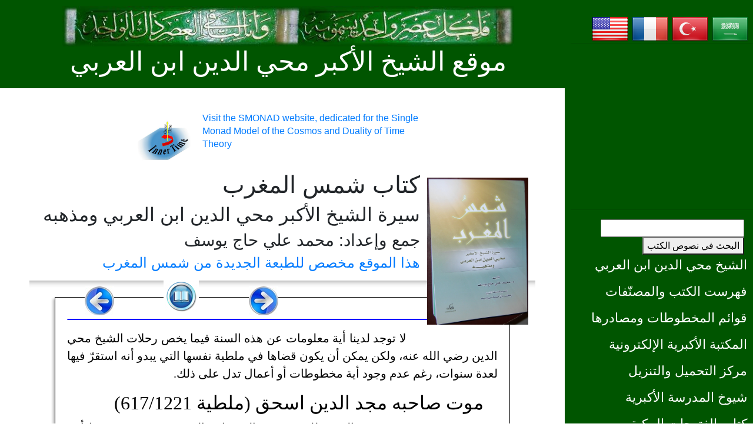

--- FILE ---
content_type: text/html; charset=UTF-8
request_url: http://ibnalarabi.com/shams/?id=339
body_size: 6521
content:
<!DOCTYPE html PUBLIC "-//W3C//DTD XHTML 1.0 Transitional//EN" "http://www.w3.org/TR/xhtml1/DTD/xhtml1-transitional.dtd">
<html dir="rtl" lang="ar-AA">
<head>
<meta content="text/html; charset=UTF-8" http-equiv="Content-Type" />
<meta name="viewport" content="width=device-width, initial-scale=1.0" />
<meta name="keywords" content="ابن العربي، ابن عربي، الفتوحات المكية، التصوف، علم الكون الإسلامي، محمد حاج يوسف، الجوهر الفرد، ازدواجية الزمن" />
<meta name="description" content="    لا توجد لدينا أية معلومات عن هذه السنة فيما يخص رحلات الشيخ محي الدين رضي   الله عنه  ولكن يمكن أن يكون قضاها �" lang="ar-AA" />
<meta name="image" content="/images/shams.jpg" />
<meta name="author" content="Mohamed Haj Yousef">
<meta name="copyright" content="1999-2024">
<meta name="email" content="mhajyousef@hotmail.com">
<meta name="Rating" content="General">
<meta name="Distribution" content="Global">
<meta name="Robots" content="INDEX,FOLLOW">
<meta name="Revisit-after" content="31 Days">

<!--  Essential META Tags -->
<meta property="og:title" content="قراءة كتاب تاج الرسائل (ملطية، 10 شعبان 613/1217) - كتاب شمس المغرب">
<meta property="og:type" content="article" />
<meta property="og:image" content="/images/shams.jpg">
<meta property="og:url" content="https://www.ibnalarabi.com/shams/?id=339">
<meta name="twitter:card" content="summary_large_image">

<!--  Non-Essential, But Recommended -->
<meta property="og:description" content="    لا توجد لدينا أية معلومات عن هذه السنة فيما يخص رحلات الشيخ محي الدين رضي   الله عنه  ولكن يمكن أن يكون قضاها �">
<meta property="og:site_name" content="The Single Monad Model of the Cosmos">
<meta name="twitter:image:alt" content="The Dingle Monad Model of the Cosmos">

<!--  Non-Essential, But Required for Analytics -->
<meta property="fb:2148285608598002" content="2148285608598002" />
<meta name="twitter:site" content="@mhajyousef">

<title>قراءة كتاب تاج الرسائل (ملطية، 10 شعبان 613/1217) - كتاب شمس المغرب</title>
<link href="/images/favicon.ico" rel="shortcut icon" type="image/x-icon" />
<link href="/images/favicon-32x32.png" rel="icon" type="image/png" sizes="32x32" />
<link href="/images/favicon-16x16.png" rel="icon" type="image/png" sizes="16x16" />
<link href="/css/bootstrap.min.css" rel="stylesheet">
<link href="/css/main_arabic.css" rel="stylesheet">

<script async src="https://pagead2.googlesyndication.com/pagead/js/adsbygoogle.js?client=ca-pub-8376308772372028"
     crossorigin="anonymous"></script>
</head>

<body style="text-align:right;direction:rtl;">
	<header class="tm-header" id="tm-header">
        <div class="tm-header-wrapper">
            <button class="navbar-toggler" type="button" aria-label="Toggle navigation">
                <i class="fas fa-bars"></i>
            </button>
            <nav class="tm-nav" id="tm-nav">
<div style="margin:7px;height:40px;">
<a href="/arabic"><img onmouseover="this.width=67;" onmouseout="this.width=64" src="/images/flagarabic.png" width="64" /></a>
<a href="/turkce"><img onmouseover="this.width=67;" onmouseout="this.width=64" src="/images/flagturkish.png" width="64" /></a>
<a href="/francais"><img onmouseover="this.width=67;" onmouseout="this.width=64" src="/images/flagfrench.png" width="64" /></a>
<a href="/english"><img onmouseover="this.width=67;" onmouseout="this.width=64" src="/images/flagenglish.png" width="64" /></a>
</div>
<hr><script async src="https://pagead2.googlesyndication.com/pagead/js/adsbygoogle.js?client=ca-pub-8376308772372028"
     crossorigin="anonymous"></script>
<!-- grl -->
<ins class="adsbygoogle"
     style="display:block"
     data-ad-client="ca-pub-8376308772372028"
     data-ad-slot="4771147854"
     data-ad-format="auto"
     data-full-width-responsive="true"></ins>
<script>
     (adsbygoogle = window.adsbygoogle || []).push({});
</script><hr><div class="col-12">
<form action="/search" method="GET">
    <input type="text" name="query" size="25" required>
	<button type="submit">البحث في نصوص الكتب</button>
</form>
</div>


<ul>
	<li class="tm-nav-item "><a class="tm-nav-link" href="/arabic/muhyiddin">الشيخ محي الدين ابن العربي</a></li>
	<li class="tm-nav-item "><a class="tm-nav-link" href="/musannafat"> فهرست الكتب والمصنّفات</a></li>
	<li class="tm-nav-item "><a class="tm-nav-link" href="/makhtotat"> قوائم المخطوطات ومصادرها</a></li>
	<li class="tm-nav-item "><a class="tm-nav-link" href="/books"> المكتبة الأكبرية الإلكترونية</a></li>
	<li class="tm-nav-item "><a class="tm-nav-link" href="/download"> مركز التحميل والتنزيل</a></li>
	<li class="tm-nav-item "><a class="tm-nav-link" href="/arabic/sheikhs"> شيوخ المدرسة الأكبرية</a></li>
	<li class="tm-nav-item "><a class="tm-nav-link" href="/arabic/futuhat"> كتاب الفتوحات المكية</a></li>
	<li class="tm-nav-item "><a class="tm-nav-link" href="/arabic/fusus"> فصوص الحكم وشروحاته</a></li>
	<li class="tm-nav-item "><a class="tm-nav-link" href="/poems"> الشعر والدواوين</a></li>
	<li class="tm-nav-item "><a class="tm-nav-link" href="/awrad"> الصلوات والأدعية والأوراد</a></li>
	<li class="tm-nav-item "><a class="tm-nav-link" href="/arabic/monad"> نظرية الجوهر الفرد</a></li>
	<li class="tm-nav-item active"><a class="tm-nav-link" href="/shams"> كتاب شمس المغرب</a></li>
	<li class="tm-nav-item "><a class="tm-nav-link" href="/videos"> المقاطع المسجلة والمصورة</a></li>
	<li class="tm-nav-item "><a class="tm-nav-link" href="/forums"> منتديات الحوار الأكبرية</a></li>
	<li class="tm-nav-item "><a class="tm-nav-link" href="/search"> البحث في نصوص الكتب</a></li>
</ul>



<hr><div style="padding: 0px 12px 0px 12px; margin:3px; background:#greencolor:white;">
أهلا بكم في موقع الشيخ الأكبر محي الدين ابن العربي !<form role="form" method="post" action="/users/login.php">
<table style="width: 100%;">
	<tr>
		<td align="center"><input type="text" class="form-control" name="username" placeholder="User Name" value=""></td>
	</tr>
	<tr>
		<td align="center"><input type="password" class="form-control" name="password" placeholder="Password" value=""></td>
	</tr>
	<tr>
		<td align="center"><input name="submit" type="submit" class="tm-btn-primary" value="LogIn" /></td>
	</tr>
	<tr>
		<td align="center">
	<a href="/users/forgot.php">Forgot Password?</a> - <a href="/users/register.php">[Register]</a></td>
	</tr>
</table>
</form>
</div><hr><div style="background-color:white;font-size:18pt;font-family:Amiri;direction:rtl;width:100%;padding:12px;">
<a href="/books/layuawal.php?id=106">كل صبر على بلاء يمنعك من الدعاء في رفعه <b>لا يُعَوَّلُ عليه</b>.</a></div><hr>
<div style="width:100%;background-color:#FFFFFF;">
<div class="vids"><a href="https://www.ibnalarabi.com/video/?vid=0--qUZWML9c"><figure style="align:center;"><img src="https://img.youtube.com/vi/0--qUZWML9c/mqdefault.jpg" width="300px><br><figcaption style="text-align: center">2-3-3- حرف العين - خواص الحروف وما لها من الأسماء الحسنى - من الباب الثاني من الفتوحات المكية</figcaption></figure></a>
</div>
<div class="vids"><a href="https://www.ibnalarabi.com/video/?vid=gX8c6RnTFsE"><figure style="align:center;"><img src="https://img.youtube.com/vi/gX8c6RnTFsE/mqdefault.jpg" width="300px><br><figcaption style="text-align: center">59- الباب التاسع والخمسون في معرفة الزمان الموجود والمقدر-الفتوحات المكية للشيخ محي الدين ابن العربي</figcaption></figure></a>
</div>
<div class="vids"><a href="https://www.ibnalarabi.com/video/?vid=MiOd6HbLXnI"><figure style="align:center;"><img src="https://img.youtube.com/vi/MiOd6HbLXnI/mqdefault.jpg" width="300px><br><figcaption style="text-align: center">1- الرد المتين على منتقص الشيخ محي الدين - التعريف بالكتاب وبالمؤلف</figcaption></figure></a>
</div>
</div>

<script>
var slideIndex = 0;
showVid();

function showVid() {
  var i;
  var x = document.getElementsByClassName("vids");
  for (i = 0; i < x.length; i++) {
    x[i].style.display = "none"; 
  }
  slideIndex++;
  if (slideIndex > x.length) {slideIndex = 1} 
  x[slideIndex-1].style.display = "block"; 
  setTimeout(showVid, 4800); 
}
</script><hr><div id="share" class="share" style="text-align:center;background:#006600;color:yellow;padding:7px;width:100%;">مشاركة على: : 
 <!-- Facebook -->
 <a href="http://www.facebook.com/sharer.php?u=https://www.ibnalarabi.com/shams/?id=339?id=339" target="_blank">
 <img src="/images/facebook.png" alt="Facebook" height="32" width="32" />
 </a>
 <!-- Twitter -->
 <a href="https://twitter.com/share?url=https://www.ibnalarabi.com/shams/?id=339?id=339&amp;text=&amp;hashtags=meccan_revelations&amp;via=mhajyousef" target="_blank">
 <img src="/images/twitter.png" alt="Twitter" height="32" width="32" />
 </a>

 <!-- LinkedIn -->
 <a href="http://www.linkedin.com/shareArticle?mini=true&amp;url=https://www.ibnalarabi.com/shams/?id=339?id=339" target="_blank"><img src="/images/linkedin.png" alt="LinkedIn" height="32" width="32" />
 </a>
  <!-- Reddit -->
 <a href="http://reddit.com/submit?url=https://www.ibnalarabi.com/shams/?id=339&amp;title=قراءة كتاب تاج الرسائل (ملطية، 10 شعبان 613/1217) - كتاب شمس المغرب" target="_blank">
 <img src="/images/reddit.png" alt="Reddit" height="32" width="32" />
 </a>
 <!-- Email -->
 <a href="mailto:?Subject=قراءة كتاب تاج الرسائل (ملطية، 10 شعبان 613/1217) - كتاب شمس المغرب&amp;Body=I%20saw%20this%20and%20thought%20of%20you!%20 https://www.ibnalarabi.com/shams/?id=339">
 <img src="/images/email.png" alt="Email" height="32" width="32" />
 </a>
</div><hr><h5>موقع الفتوحات المكية:</h5>
<a href="https://www.futmak.com" title="موقع الفتوحات المكية">
<img src="/images/mr.jpg" width="100%" align="middle"></a>
<hr>
<h5>موقع شمس المغرب:</h5>
<a href="https://www.sunofwest.com" title="موقع شمس المغرب">
<img src="/images/sow.jpg" width="100%" align="middle"></a>
<hr>
<h5>موقع الجوهر الفرد:</h5>
<a href="https://www.smonad.com" title="نظرية الجوهر الفرد">
<img src="/images/logiconss.jpg" width="100%" align="middle"></a>
<hr>
<h5>حول المؤلف:</h5>
<a href="https://www.smonad.com/mhajyousef/" title="حول المؤلف">
<img src="/images/auths.jpg" width="100%" align="middle"></a>
<hr>
<hr>
<hr><hr><hr><hr><hr><p class="tm-mb-80 pr-5 text-white">بإشراف الدكتور محمد علي حاج يوسف</p>
            </nav>
        </div>
    </header>
           <div class="tm-site-header">
    <h1 class="text-center"><a href="/"><img src="/images/logo.jpg" style="width: 80%;height: auto;" alt="موقع الشيخ الأكبر محي الدين ابن العربي" /></a><br><a href="/arabic" title="موقع الشيخ الأكبر محي الدين ابن العربي" style="color: white;font-family: Amiri;font-size: 3.5vw;">موقع الشيخ الأكبر محي الدين ابن العربي</a></h1>
            </div>
     <div class="container-fluid">
        <main class="tm-main">
            <div class="row tm-row">

<div id="ads_top" class="wrapper" style="width:100%;overflow-x:auto;background-color:#FFFFFF;">
<div class="Ads" style="justify-content:center;align-items:center;margin:auto;width:60%;direction:ltr;flex-shrink:0;height:100%;">
    <a target="_blank" href="https://www.smonad.com"><figure style="overflow: auto;"><img src="/images/dot.jpg" height="100px" style="float:left;padding:12px;"><figcaption style="text-align: left">Visit the SMONAD website, dedicated for the Single Monad Model of the Cosmos and Duality of Time Theory</figcaption></figure></a>
</div>
<div class="Ads" style="justify-content:center;align-items:center;margin:auto;width:60%;direction:ltr;flex-shrink:0;height:100%;">
    <a target="_blank" href="https://www.smonad.com"><figure style="overflow: auto;"><img src="/images/b5.jpg" height="100px" style="float:left;padding:12px;"><figcaption style="text-align: left">Visit the SMONAD website, dedicated for the Single Monad Model of the Cosmos and Duality of Time Theory</figcaption></figure></a>
</div>
<div class="Ads" style="justify-content:center;align-items:center;margin:auto;width:60%;direction:ltr;flex-shrink:0;height:100%;">
    <a target="_blank" href="https://www.sunofwest.com"><figure style="overflow: auto;"><img src="/images/sow.jpg" height="100px" style="float:left;padding:12px;"><figcaption style="text-align: left">Visit the SUNOFWEST website (the Sun from the West), on the Biography of the Greatest Master Muhyiddin Ibn al-Arabi and His Doctrine</figcaption></figure></a>
</div>
</div>

<script>
var slideIndex = 0;
showAd();

function showAd() {
  var i;
  var x = document.getElementsByClassName("Ads");
  for (i = 0; i < x.length; i++) {
    x[i].style.display = "none"; 
  }
  slideIndex++;
  if (slideIndex > x.length) {slideIndex = 1} 
  x[slideIndex-1].style.display = "block"; 
  setTimeout(showAd, 4800); 
}
</script>
<!--- start main text --->

<div style="width:100%;">
<a href="index.php"><img src="/images/shams.jpg" style="float: right;width:20%;margin:12px;"></a>
<h1>كتاب شمس المغرب</h1>
<h2>سيرة الشيخ الأكبر محي الدين ابن العربي ومذهبه</h2>
<h3>جمع وإعداد: محمد علي حاج يوسف</h3>
<h4><a target="_blank" href="http://www.sunofwest.com">هذا الموقع مخصص للطبعة الجديدة من شمس المغرب</a></h4>
	<table width="60%" border="0" cellspacing="5" cellpadding="5" style="float: left;">
	<tr>
	<td align="center">&nbsp;</td>
	<td align="center" style="width: 49%"><a href="index.php?id=338"><img src="/images/arrownext.jpg" alt="الصفحة السابقة"></a></td>
	<td align="center"><p align="center"><a href="index.php"><img src="/images/book_content.jpg" alt="المحتويات"></a></td>
	<td align="center" style="width: 49%"><a href="index.php?id=340"><img src="/images/arrowprevious.jpg" alt="الصفحة التالية"></a></td>
	<td align="center">&nbsp;</td>
	</tr>
</table>
		<hr style="height: 12px; border: 0;box-shadow: inset 0 12px 12px -12px rgba(0, 0, 0, 0.5);">
<div class="page">
	<hr style="border: 1px solid blue;border-radius: 2px;">


<p>لا توجد لدينا أية معلومات عن هذه السنة فيما يخص رحلات الشيخ محي الدين رضي 
الله عنه، ولكن يمكن أن يكون قضاها في ملطية نفسها التي يبدو أنه استقرّ فيها لعدة 
سنوات، رغم عدم وجود أية مخطوطات أو أعمال تدل على ذلك.</p>
<h2 style="color: rgb(255، 0، 0);">موت صاحبه مجد الدين اسحق (ملطية 617/1221)</h2>
<p>تعتبر سنة 617 سنة حزن بالنسبة للشيخ محي الدين ابن العربي، حيث توفي فيها أعز 
أصحابه مجد الدين اسحق وهو إسماعيل بن محمد الرومي والد تلميذه صدر الدين القونوي 
الذي سوف يتبناه أيضاً بعد وفاة والده كما قلنا من قبل.</p>
<p>وتقول بعض الروايات أن الشيخ محي الدين قد تزوّج من أرملة المرحوم مجد الدين حتى 
يتمكن من رعاية ابنها صدر الدين الذي سيكون له شأن كبير في التاريخ الإسلامي لبلاد 
الروم. ولكن فرضية الزواج هذه ضعيفة، نظراً لوجود فترة العدة المفروضة على المرأة 
في الإسلام قبل أن تستطيع الخروج من بيتها، في حين أن الشيخ محي الدين كان في نفس 
السنة في حلب وكذلك فإن ابنه الثاني سعد الدين قد ولد في ملطية أيضاً في هذه الفترة 
نفسها (سنة 618) كما سنرى بعد قليل.</p>
<h2 style="color: rgb(255، 0، 0);">عودته إلى حلب (617/1221)</h2>
<p>يبدو أن الشيخ محي الدين قد عاد إلى حلب في هذه السنة نفسها بعد وفاة صاحبه مجد 
الدين، فنجده في نفس السنة في حلب يلقي الدروس على بعض تلامذته؛ ومن الكتب التي 
قرأها عليهم في حلب كتاب القربة وكتاب الميم وكتاب العظمة.</p>
<h2 style="color: rgb(255، 0، 0);">قراءة كتاب القربة (حلب، 617/1220)</h2>
<p>لقد ذكر عثمان يحيى في تصنيفه لكتب الشيخ محي الدين عند حديثه عن هذا الكتاب أن 
من بين السماعات التي ألقاها الشيخ محي الدين لهذا الكتاب كان في حلب سنة 617 وكان 
المسمع هو المؤلف والقارئ والناسخ هو إسماعيل ابن سودكين، وكان المستمع هو أبو بكر 
عيسى الدمشقي.[1]</p>
<p>توجد لهذا الكتاب مخطوطات كثيرة وقد طبع في حيدر آباد ضمن مجموعة رسائل ابن عربي 
وكذلك في القاهرة سنة 1325هـ، ومن الأسماء الأخرى لهذا الكتاب: "مقام القربة"، و 
"مقام القربة وفك الغربة". وقال عثمان يحيى أن هذا الكتاب يتحدث عن حقيقة القرب 
الإلهي وكيفيّة الوصول إليها، ولكن الحقيقة أن هذا الكتاب يتحدث عن مقام القربة وهو 
المقام الذي دخل فيه الشيخ محي الدين في أبجيسل من بلاد المغرب سنة 597 وتحدثنا عنه 
في الفصل الرابع، وقلنا أن الشيخ محي الدين يقول إن الكثير من</p><br clear=all>
	<hr style="border: 1px dotted red;width:50%;align:right;">

<p>[1] مؤلفات ابن عربي: ص577-578.</p>

</div>
	<hr style="border: 10px solid green;border-radius: 2px;">
	<table width="60%" border="0" cellspacing="5" cellpadding="5" style="float: left;">
	<tr>
	<td align="center">&nbsp;</td>
	<td align="center" style="width: 49%"><a href="index.php?id=338"><img src="/images/arrownext.jpg" alt="الصفحة السابقة"></a></td>
	<td align="center"><p align="center"><a href="index.php"><img src="/images/book_content.jpg" alt="المحتويات"></a></td>
	<td align="center" style="width: 49%"><a href="index.php?id=340"><img src="/images/arrowprevious.jpg" alt="الصفحة التالية"></a></td>
	<td align="center">&nbsp;</td>
	</tr>
</table>
	<div style="clear: both;"></div>
	<h2>البحث في نص الكتاب</h2>
<div style="padding: 10px; margin: 10px; border: thin dotted #FFFFCC; background-color: #F0F0F0;width:90%;clear:both;">
<form action="" method="GET">
    <input type="text" name="q" style="width: 200px" value="" />
    <input type="submit" value="بحث في شمس المغرب" />
</form>
<h4><a target="_blank" href="http://www.sunofwest.com">هذا الموقع مخصص للطبعة الجديدة من شمس المغرب</a></h4>
	</div>

</div>
<!--- end main text --->
<hr style="background:blue;border:medium;width:100%;height:10px" />
</div>
<script src="/js/sharect.min.js"></script>
<div id="share" class="share" style="text-align:center;background:#006600;color:yellow;padding:7px;width:100%;">مشاركة على: : 
 <!-- Facebook -->
 <a href="http://www.facebook.com/sharer.php?u=https://www.ibnalarabi.com/shams/?id=339?id=339" target="_blank">
 <img src="/images/facebook.png" alt="Facebook" height="32" width="32" />
 </a>
 <!-- Twitter -->
 <a href="https://twitter.com/share?url=https://www.ibnalarabi.com/shams/?id=339?id=339&amp;text=&amp;hashtags=meccan_revelations&amp;via=mhajyousef" target="_blank">
 <img src="/images/twitter.png" alt="Twitter" height="32" width="32" />
 </a>

 <!-- LinkedIn -->
 <a href="http://www.linkedin.com/shareArticle?mini=true&amp;url=https://www.ibnalarabi.com/shams/?id=339?id=339" target="_blank"><img src="/images/linkedin.png" alt="LinkedIn" height="32" width="32" />
 </a>
  <!-- Reddit -->
 <a href="http://reddit.com/submit?url=https://www.ibnalarabi.com/shams/?id=339&amp;title=قراءة كتاب تاج الرسائل (ملطية، 10 شعبان 613/1217) - كتاب شمس المغرب" target="_blank">
 <img src="/images/reddit.png" alt="Reddit" height="32" width="32" />
 </a>
 <!-- Email -->
 <a href="mailto:?Subject=قراءة كتاب تاج الرسائل (ملطية، 10 شعبان 613/1217) - كتاب شمس المغرب&amp;Body=I%20saw%20this%20and%20thought%20of%20you!%20 https://www.ibnalarabi.com/shams/?id=339">
 <img src="/images/email.png" alt="Email" height="32" width="32" />
 </a>
</div><hr><div style='background:yellow;align:center;font-size:large;color:red'>يرجى ملاحظة أن بعض المحتويات تتم ترجمتها بشكل شبه تلقائي!</div><script>
  var sharect = new Sharect();
  sharect.config({
    facebook: true,
    twitter: true,
    twitterUsername: '@mhajyousef',
    backgroundColor: '#28AFEE',
    iconColor: '#fff',
    selectableElements: ['p', '.header', 'div']
  }).init();
</script><hr>


<footer class="row tm-row">
<hr class="col-12">
<p>
| <a href="/arabic/start/about.php">تعريف بالموقع</a>
| <a href="/arabic/start/privacy.php">سياسة الخصوصية</a>
| <a href="/arabic/start/terms.php">الحدود والشروط</a>
| <a href="/arabic/start/contact.php">اتصل بنا</a>
| <a href="/arabic/start/copyright.php">جميع حقوق النشر محفوظة © 1999-2024</a>
| <a href="/arabic/mhajyousef">بإشراف الدكتور محمد علي حاج يوسف</a>
|
</p>
</footer>
    </div>
    <script src="/js/jquery.min.js"></script>
    <script src="/js/templatemo-script.js"></script>
    <script src="/js/sharect.min.js"></script>
</body>
<script>'undefined'=== typeof _trfq || (window._trfq = []);'undefined'=== typeof _trfd && (window._trfd=[]),_trfd.push({'tccl.baseHost':'secureserver.net'},{'ap':'cpsh-oh'},{'server':'sxb1plzcpnl505793'},{'dcenter':'sxb1'},{'cp_id':'10737176'},{'cp_cl':'8'}) // Monitoring performance to make your website faster. If you want to opt-out, please contact web hosting support.</script><script src='https://img1.wsimg.com/traffic-assets/js/tccl.min.js'></script></html>

--- FILE ---
content_type: text/html; charset=utf-8
request_url: https://www.google.com/recaptcha/api2/aframe
body_size: 221
content:
<!DOCTYPE HTML><html><head><meta http-equiv="content-type" content="text/html; charset=UTF-8"></head><body><script nonce="arJE5H5McEjxdHRb-slUnw">/** Anti-fraud and anti-abuse applications only. See google.com/recaptcha */ try{var clients={'sodar':'https://pagead2.googlesyndication.com/pagead/sodar?'};window.addEventListener("message",function(a){try{if(a.source===window.parent){var b=JSON.parse(a.data);var c=clients[b['id']];if(c){var d=document.createElement('img');d.src=c+b['params']+'&rc='+(localStorage.getItem("rc::a")?sessionStorage.getItem("rc::b"):"");window.document.body.appendChild(d);sessionStorage.setItem("rc::e",parseInt(sessionStorage.getItem("rc::e")||0)+1);localStorage.setItem("rc::h",'1768817662440');}}}catch(b){}});window.parent.postMessage("_grecaptcha_ready", "*");}catch(b){}</script></body></html>